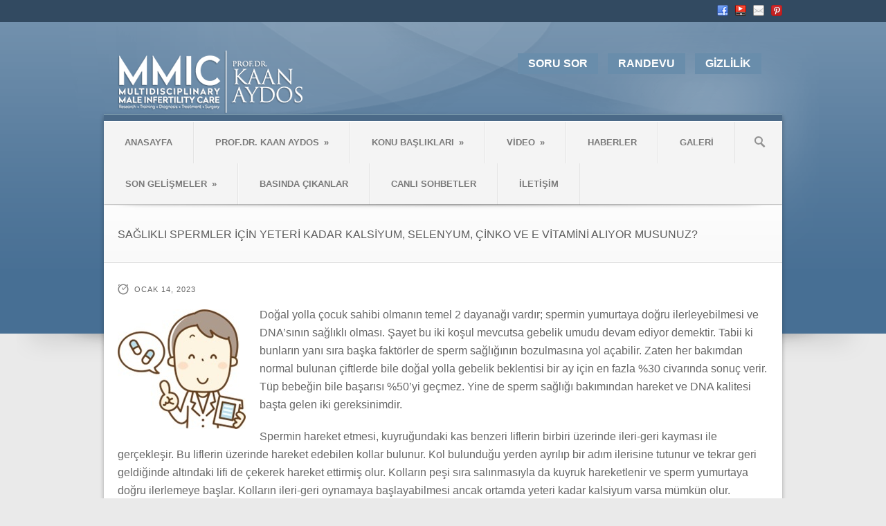

--- FILE ---
content_type: text/html; charset=UTF-8
request_url: https://www.kaanaydos.com.tr/portfolio/saglikli-spermler-icin-yeteri-kadar-kalsiyum-selenyum-cinko-ve-e-vitamini-aliyor-musunuz
body_size: 13356
content:
<!DOCTYPE html>
<!--[if lt IE 7]> <html class="no-js lt-ie9 lt-ie8 lt-ie7" lang="tr"> <![endif]-->
<!--[if IE 7]>    <html class="no-js lt-ie9 lt-ie8" lang="tr"> <![endif]-->
<!--[if IE 8]>    <html class="no-js lt-ie9" lang="tr"> <![endif]-->
<!--[if gt IE 8]><!--> <html class="no-js" lang="tr"> <!--<![endif]-->
<head>

	<!-- Basic Page Needs
  ================================================== -->
	<meta charset="UTF-8" />
	<title>Prof. Dr. Kaan Aydos   &raquo; SAĞLIKLI SPERMLER İÇİN YETERİ KADAR KALSİYUM, SELENYUM, ÇİNKO VE E VİTAMİNİ ALIYOR MUSUNUZ?</title>

	<!--[if lt IE 9]>
		<script src="https://html5shiv.googlecode.com/svn/trunk/html5.js"></script>
	<![endif]-->

	<!-- CSS
  ================================================== -->
	<link rel="stylesheet" href="https://www.kaanaydos.com.tr/wp-content/themes/medicalplus/style.css" type="text/css" />
	
				<meta name="viewport" content="width=device-width, user-scalable=no">
		<link rel="stylesheet" href="https://www.kaanaydos.com.tr/wp-content/themes/medicalplus/stylesheet/foundation-responsive.css">
		
	<!--[if IE 7]>
		<link rel="stylesheet" href="https://www.kaanaydos.com.tr/wp-content/themes/medicalplus/stylesheet/ie7-style.css" /> 
	<![endif]-->	
	
	<meta name='robots' content='max-image-preview:large' />
	<style>img:is([sizes="auto" i], [sizes^="auto," i]) { contain-intrinsic-size: 3000px 1500px }</style>
	
<script>
dataLayer = [{"title":"SA\u011eLIKLI SPERMLER \u0130\u00c7\u0130N YETER\u0130 KADAR KALS\u0130YUM, SELENYUM, \u00c7\u0130NKO VE E V\u0130TAM\u0130N\u0130 ALIYOR MUSUNUZ?","author":"Kaan Aydos","wordcount":763,"logged_in":"false","page_id":95950,"post_date":"2023-01-14 14:31:23","post_type":"portfolio"}];
</script>
<!-- Google Tag Manager -->
<script>(function(w,d,s,l,i){w[l]=w[l]||[];w[l].push({'gtm.start':
new Date().getTime(),event:'gtm.js'});var f=d.getElementsByTagName(s)[0],
j=d.createElement(s),dl=l!='dataLayer'?'&l='+l:'';j.async=true;j.src=
'https://www.googletagmanager.com/gtm.js?id='+i+dl;f.parentNode.insertBefore(j,f);
})(window,document,'script','dataLayer','GTM-MDL6PWM');</script>
<!-- End Google Tag Manager --><link rel="alternate" type="application/rss+xml" title="Prof. Dr. Kaan Aydos &raquo; akışı" href="https://www.kaanaydos.com.tr/feed" />
<link rel="alternate" type="application/rss+xml" title="Prof. Dr. Kaan Aydos &raquo; yorum akışı" href="https://www.kaanaydos.com.tr/comments/feed" />
		<style>
			.lazyload,
			.lazyloading {
				max-width: 100%;
			}
		</style>
		<style id='classic-theme-styles-inline-css' type='text/css'>
/*! This file is auto-generated */
.wp-block-button__link{color:#fff;background-color:#32373c;border-radius:9999px;box-shadow:none;text-decoration:none;padding:calc(.667em + 2px) calc(1.333em + 2px);font-size:1.125em}.wp-block-file__button{background:#32373c;color:#fff;text-decoration:none}
</style>
<style id='global-styles-inline-css' type='text/css'>
:root{--wp--preset--aspect-ratio--square: 1;--wp--preset--aspect-ratio--4-3: 4/3;--wp--preset--aspect-ratio--3-4: 3/4;--wp--preset--aspect-ratio--3-2: 3/2;--wp--preset--aspect-ratio--2-3: 2/3;--wp--preset--aspect-ratio--16-9: 16/9;--wp--preset--aspect-ratio--9-16: 9/16;--wp--preset--color--black: #000000;--wp--preset--color--cyan-bluish-gray: #abb8c3;--wp--preset--color--white: #ffffff;--wp--preset--color--pale-pink: #f78da7;--wp--preset--color--vivid-red: #cf2e2e;--wp--preset--color--luminous-vivid-orange: #ff6900;--wp--preset--color--luminous-vivid-amber: #fcb900;--wp--preset--color--light-green-cyan: #7bdcb5;--wp--preset--color--vivid-green-cyan: #00d084;--wp--preset--color--pale-cyan-blue: #8ed1fc;--wp--preset--color--vivid-cyan-blue: #0693e3;--wp--preset--color--vivid-purple: #9b51e0;--wp--preset--gradient--vivid-cyan-blue-to-vivid-purple: linear-gradient(135deg,rgba(6,147,227,1) 0%,rgb(155,81,224) 100%);--wp--preset--gradient--light-green-cyan-to-vivid-green-cyan: linear-gradient(135deg,rgb(122,220,180) 0%,rgb(0,208,130) 100%);--wp--preset--gradient--luminous-vivid-amber-to-luminous-vivid-orange: linear-gradient(135deg,rgba(252,185,0,1) 0%,rgba(255,105,0,1) 100%);--wp--preset--gradient--luminous-vivid-orange-to-vivid-red: linear-gradient(135deg,rgba(255,105,0,1) 0%,rgb(207,46,46) 100%);--wp--preset--gradient--very-light-gray-to-cyan-bluish-gray: linear-gradient(135deg,rgb(238,238,238) 0%,rgb(169,184,195) 100%);--wp--preset--gradient--cool-to-warm-spectrum: linear-gradient(135deg,rgb(74,234,220) 0%,rgb(151,120,209) 20%,rgb(207,42,186) 40%,rgb(238,44,130) 60%,rgb(251,105,98) 80%,rgb(254,248,76) 100%);--wp--preset--gradient--blush-light-purple: linear-gradient(135deg,rgb(255,206,236) 0%,rgb(152,150,240) 100%);--wp--preset--gradient--blush-bordeaux: linear-gradient(135deg,rgb(254,205,165) 0%,rgb(254,45,45) 50%,rgb(107,0,62) 100%);--wp--preset--gradient--luminous-dusk: linear-gradient(135deg,rgb(255,203,112) 0%,rgb(199,81,192) 50%,rgb(65,88,208) 100%);--wp--preset--gradient--pale-ocean: linear-gradient(135deg,rgb(255,245,203) 0%,rgb(182,227,212) 50%,rgb(51,167,181) 100%);--wp--preset--gradient--electric-grass: linear-gradient(135deg,rgb(202,248,128) 0%,rgb(113,206,126) 100%);--wp--preset--gradient--midnight: linear-gradient(135deg,rgb(2,3,129) 0%,rgb(40,116,252) 100%);--wp--preset--font-size--small: 13px;--wp--preset--font-size--medium: 20px;--wp--preset--font-size--large: 36px;--wp--preset--font-size--x-large: 42px;--wp--preset--spacing--20: 0.44rem;--wp--preset--spacing--30: 0.67rem;--wp--preset--spacing--40: 1rem;--wp--preset--spacing--50: 1.5rem;--wp--preset--spacing--60: 2.25rem;--wp--preset--spacing--70: 3.38rem;--wp--preset--spacing--80: 5.06rem;--wp--preset--shadow--natural: 6px 6px 9px rgba(0, 0, 0, 0.2);--wp--preset--shadow--deep: 12px 12px 50px rgba(0, 0, 0, 0.4);--wp--preset--shadow--sharp: 6px 6px 0px rgba(0, 0, 0, 0.2);--wp--preset--shadow--outlined: 6px 6px 0px -3px rgba(255, 255, 255, 1), 6px 6px rgba(0, 0, 0, 1);--wp--preset--shadow--crisp: 6px 6px 0px rgba(0, 0, 0, 1);}:where(.is-layout-flex){gap: 0.5em;}:where(.is-layout-grid){gap: 0.5em;}body .is-layout-flex{display: flex;}.is-layout-flex{flex-wrap: wrap;align-items: center;}.is-layout-flex > :is(*, div){margin: 0;}body .is-layout-grid{display: grid;}.is-layout-grid > :is(*, div){margin: 0;}:where(.wp-block-columns.is-layout-flex){gap: 2em;}:where(.wp-block-columns.is-layout-grid){gap: 2em;}:where(.wp-block-post-template.is-layout-flex){gap: 1.25em;}:where(.wp-block-post-template.is-layout-grid){gap: 1.25em;}.has-black-color{color: var(--wp--preset--color--black) !important;}.has-cyan-bluish-gray-color{color: var(--wp--preset--color--cyan-bluish-gray) !important;}.has-white-color{color: var(--wp--preset--color--white) !important;}.has-pale-pink-color{color: var(--wp--preset--color--pale-pink) !important;}.has-vivid-red-color{color: var(--wp--preset--color--vivid-red) !important;}.has-luminous-vivid-orange-color{color: var(--wp--preset--color--luminous-vivid-orange) !important;}.has-luminous-vivid-amber-color{color: var(--wp--preset--color--luminous-vivid-amber) !important;}.has-light-green-cyan-color{color: var(--wp--preset--color--light-green-cyan) !important;}.has-vivid-green-cyan-color{color: var(--wp--preset--color--vivid-green-cyan) !important;}.has-pale-cyan-blue-color{color: var(--wp--preset--color--pale-cyan-blue) !important;}.has-vivid-cyan-blue-color{color: var(--wp--preset--color--vivid-cyan-blue) !important;}.has-vivid-purple-color{color: var(--wp--preset--color--vivid-purple) !important;}.has-black-background-color{background-color: var(--wp--preset--color--black) !important;}.has-cyan-bluish-gray-background-color{background-color: var(--wp--preset--color--cyan-bluish-gray) !important;}.has-white-background-color{background-color: var(--wp--preset--color--white) !important;}.has-pale-pink-background-color{background-color: var(--wp--preset--color--pale-pink) !important;}.has-vivid-red-background-color{background-color: var(--wp--preset--color--vivid-red) !important;}.has-luminous-vivid-orange-background-color{background-color: var(--wp--preset--color--luminous-vivid-orange) !important;}.has-luminous-vivid-amber-background-color{background-color: var(--wp--preset--color--luminous-vivid-amber) !important;}.has-light-green-cyan-background-color{background-color: var(--wp--preset--color--light-green-cyan) !important;}.has-vivid-green-cyan-background-color{background-color: var(--wp--preset--color--vivid-green-cyan) !important;}.has-pale-cyan-blue-background-color{background-color: var(--wp--preset--color--pale-cyan-blue) !important;}.has-vivid-cyan-blue-background-color{background-color: var(--wp--preset--color--vivid-cyan-blue) !important;}.has-vivid-purple-background-color{background-color: var(--wp--preset--color--vivid-purple) !important;}.has-black-border-color{border-color: var(--wp--preset--color--black) !important;}.has-cyan-bluish-gray-border-color{border-color: var(--wp--preset--color--cyan-bluish-gray) !important;}.has-white-border-color{border-color: var(--wp--preset--color--white) !important;}.has-pale-pink-border-color{border-color: var(--wp--preset--color--pale-pink) !important;}.has-vivid-red-border-color{border-color: var(--wp--preset--color--vivid-red) !important;}.has-luminous-vivid-orange-border-color{border-color: var(--wp--preset--color--luminous-vivid-orange) !important;}.has-luminous-vivid-amber-border-color{border-color: var(--wp--preset--color--luminous-vivid-amber) !important;}.has-light-green-cyan-border-color{border-color: var(--wp--preset--color--light-green-cyan) !important;}.has-vivid-green-cyan-border-color{border-color: var(--wp--preset--color--vivid-green-cyan) !important;}.has-pale-cyan-blue-border-color{border-color: var(--wp--preset--color--pale-cyan-blue) !important;}.has-vivid-cyan-blue-border-color{border-color: var(--wp--preset--color--vivid-cyan-blue) !important;}.has-vivid-purple-border-color{border-color: var(--wp--preset--color--vivid-purple) !important;}.has-vivid-cyan-blue-to-vivid-purple-gradient-background{background: var(--wp--preset--gradient--vivid-cyan-blue-to-vivid-purple) !important;}.has-light-green-cyan-to-vivid-green-cyan-gradient-background{background: var(--wp--preset--gradient--light-green-cyan-to-vivid-green-cyan) !important;}.has-luminous-vivid-amber-to-luminous-vivid-orange-gradient-background{background: var(--wp--preset--gradient--luminous-vivid-amber-to-luminous-vivid-orange) !important;}.has-luminous-vivid-orange-to-vivid-red-gradient-background{background: var(--wp--preset--gradient--luminous-vivid-orange-to-vivid-red) !important;}.has-very-light-gray-to-cyan-bluish-gray-gradient-background{background: var(--wp--preset--gradient--very-light-gray-to-cyan-bluish-gray) !important;}.has-cool-to-warm-spectrum-gradient-background{background: var(--wp--preset--gradient--cool-to-warm-spectrum) !important;}.has-blush-light-purple-gradient-background{background: var(--wp--preset--gradient--blush-light-purple) !important;}.has-blush-bordeaux-gradient-background{background: var(--wp--preset--gradient--blush-bordeaux) !important;}.has-luminous-dusk-gradient-background{background: var(--wp--preset--gradient--luminous-dusk) !important;}.has-pale-ocean-gradient-background{background: var(--wp--preset--gradient--pale-ocean) !important;}.has-electric-grass-gradient-background{background: var(--wp--preset--gradient--electric-grass) !important;}.has-midnight-gradient-background{background: var(--wp--preset--gradient--midnight) !important;}.has-small-font-size{font-size: var(--wp--preset--font-size--small) !important;}.has-medium-font-size{font-size: var(--wp--preset--font-size--medium) !important;}.has-large-font-size{font-size: var(--wp--preset--font-size--large) !important;}.has-x-large-font-size{font-size: var(--wp--preset--font-size--x-large) !important;}
:where(.wp-block-post-template.is-layout-flex){gap: 1.25em;}:where(.wp-block-post-template.is-layout-grid){gap: 1.25em;}
:where(.wp-block-columns.is-layout-flex){gap: 2em;}:where(.wp-block-columns.is-layout-grid){gap: 2em;}
:root :where(.wp-block-pullquote){font-size: 1.5em;line-height: 1.6;}
</style>
<link rel='stylesheet' id='wpo_min-header-0-css' href='https://www.kaanaydos.com.tr/wp-content/cache/wpo-minify/1768880898/assets/wpo-minify-header-7dd2318f.min.css' type='text/css' media='all' />
<script type="text/javascript" src="https://www.kaanaydos.com.tr/wp-includes/js/jquery/jquery.min.js" id="jquery-core-js"></script>
<script type="text/javascript" src="https://www.kaanaydos.com.tr/wp-includes/js/jquery/jquery-migrate.min.js" id="jquery-migrate-js"></script>
<script defer type="text/javascript" src="https://www.kaanaydos.com.tr/wp-content/cache/wpo-minify/1768880898/assets/wpo-minify-header-34a804f5.min.js" id="wpo_min-header-0-js"></script>
<link rel="https://api.w.org/" href="https://www.kaanaydos.com.tr/wp-json/" /><link rel="EditURI" type="application/rsd+xml" title="RSD" href="https://www.kaanaydos.com.tr/xmlrpc.php?rsd" />
<link rel="canonical" href="https://www.kaanaydos.com.tr/portfolio/saglikli-spermler-icin-yeteri-kadar-kalsiyum-selenyum-cinko-ve-e-vitamini-aliyor-musunuz" />
<link rel="alternate" title="oEmbed (JSON)" type="application/json+oembed" href="https://www.kaanaydos.com.tr/wp-json/oembed/1.0/embed?url=https%3A%2F%2Fwww.kaanaydos.com.tr%2Fportfolio%2Fsaglikli-spermler-icin-yeteri-kadar-kalsiyum-selenyum-cinko-ve-e-vitamini-aliyor-musunuz" />
<link rel="alternate" title="oEmbed (XML)" type="text/xml+oembed" href="https://www.kaanaydos.com.tr/wp-json/oembed/1.0/embed?url=https%3A%2F%2Fwww.kaanaydos.com.tr%2Fportfolio%2Fsaglikli-spermler-icin-yeteri-kadar-kalsiyum-selenyum-cinko-ve-e-vitamini-aliyor-musunuz&#038;format=xml" />
		<script>
			document.documentElement.className = document.documentElement.className.replace('no-js', 'js');
		</script>
				<style>
			.no-js img.lazyload {
				display: none;
			}

			figure.wp-block-image img.lazyloading {
				min-width: 150px;
			}

			.lazyload,
			.lazyloading {
				--smush-placeholder-width: 100px;
				--smush-placeholder-aspect-ratio: 1/1;
				width: var(--smush-image-width, var(--smush-placeholder-width)) !important;
				aspect-ratio: var(--smush-image-aspect-ratio, var(--smush-placeholder-aspect-ratio)) !important;
			}

						.lazyload, .lazyloading {
				opacity: 0;
			}

			.lazyloaded {
				opacity: 1;
				transition: opacity 400ms;
				transition-delay: 0ms;
			}

					</style>
		<style type="text/css">@font-face {font-family: "";src: url("");src: url("?#iefix") format("embedded-opentype"), url("") format("truetype");font-weight: normal;font-style: normal;}</style>	
<!--[if lt IE 9]>
<style type="text/css">
	div.shortcode-dropcap.circle{
		z-index: 1000;
		position: relative;
		behavior: url(https://www.kaanaydos.com.tr/wp-content/themes/medicalplus/stylesheet/ie-fix/PIE.php);
	}
	div.search-wrapper .search-text{ width: 185px; }
	div.feedback-wrapper a{ left: 0px; }
	div.top-navigation-left{ width: 50%; text-align: left; }
	span.hover-link, span.hover-video, span.hover-zoom{ display: none !important; }
</style>
<![endif]-->
<link rel="shortcut icon" href="https://www.kaanaydos.com.tr/wp-content/uploads/2012/11/favicon.ico" type="image/x-icon" /><link rel="image_src" href="https://www.kaanaydos.com.tr/wp-content/uploads/2023/01/SAGLIKLI-SPERMLER-ICIN-YETERI-KADAR-KALSIYUM-SELENYUM-CINKO-VE-E-VITAMINI-ALIYOR-MUSUNUZ-150x150.jpg" />	
</head>
<body data-rsssl=1 class="wp-singular portfolio-template-default single single-portfolio postid-95950 wp-theme-medicalplus">
<div class="body-wrapper">
				<div class="top-navigation-wrapper">
			<div class="top-navigation wrapper container">
				<div class="top-navigation-left"><div class="clear"></div></div>				
				<div class="top-navigation-right">
					<!-- Get Social Icons -->
					<div id="gdl-social-icon" class="social-wrapper">
						<div class="social-icon-wrapper">
							<div class="social-icon"><a target="_blank" href="https://www.facebook.com/profdrkaanaydos"><img data-src="https://www.kaanaydos.com.tr/wp-content/themes/medicalplus/images/icon/social-icon/facebook.png" alt="facebook" src="[data-uri]" class="lazyload" style="--smush-placeholder-width: 16px; --smush-placeholder-aspect-ratio: 16/16;" /></a></div><div class="social-icon"><a target="_blank" href="https://www.youtube.com/channel/UCulVQrQepNatEsu7jS4lI-A/featured"><img data-src="https://www.kaanaydos.com.tr/wp-content/themes/medicalplus/images/icon/social-icon/youtube.png" alt="youtube" src="[data-uri]" class="lazyload" style="--smush-placeholder-width: 16px; --smush-placeholder-aspect-ratio: 16/16;" /></a></div><div class="social-icon"><a target="_blank" href="https://www.kaanaydos.com.tr/iletisim"><img data-src="https://www.kaanaydos.com.tr/wp-content/themes/medicalplus/images/icon/social-icon/email.png" alt="email" src="[data-uri]" class="lazyload" style="--smush-placeholder-width: 16px; --smush-placeholder-aspect-ratio: 16/16;" /></a></div><div class="social-icon"><a target="_blank" href="https://www.instagram.com/prf.dr.kaanaydos/"><img data-src="https://www.kaanaydos.com.tr/wp-content/themes/medicalplus/images/icon/social-icon/pinterest.png" alt="pinterest" src="[data-uri]" class="lazyload" style="--smush-placeholder-width: 16px; --smush-placeholder-aspect-ratio: 16/16;" /></a></div>						</div> <!-- social icon wrapper -->
					</div> <!-- social wrapper -->	

				</div> <!-- top navigation right -->
				
				<div class="clear"></div>
			</div> <!-- top navigation container -->
		</div> <!-- top navigation wrapper -->
	 
	<div class="header-wrapper">
		<div class="header-container container">
				
			<!-- Get Logo -->
			<div class="logo-wrapper">
				<a href="https://www.kaanaydos.com.tr"><img data-src="https://www.kaanaydos.com.tr/wp-content/uploads/2023/02/logo-white.png" alt="" src="[data-uri]" class="lazyload" style="--smush-placeholder-width: 270px; --smush-placeholder-aspect-ratio: 270/92;" /></a>			</div>
			<div class="logo-right-text"><a href="https://www.instagram.com/prf.dr.kaanaydos/" target="_blank" class="gdl-button medium" style="color:#COLOR_CODE; background-color:#COLOR_CODE; "><strong>SORU SOR</strong></a>
<a href="https://www.kaanaydos.com.tr/iletisim" target="_blank" class="gdl-button medium" style="color:#COLOR_CODE; background-color:#COLOR_CODE; "><strong>RANDEVU</strong></a>
<a href="https://www.kaanaydos.com.tr/gizlilik" target="_blank" class="gdl-button medium" style="color:#COLOR_CODE; background-color:#COLOR_CODE; "><strong>GİZLİLİK</strong></a>

</div>			<div class="clear"></div>
		</div> <!-- header container -->
		<div class="content-top-shadow"></div>
	</div> <!-- header wrapper -->
	
	<div class="content-wrapper container wrapper main">
	
		<!-- Navigation -->
		<div class="gdl-navigation-gimmick"></div>
		<div class="gdl-navigation-wrapper">
			<div class="responsive-menu-wrapper"><select id="menu-prof_dr_kaanaydos" class="menu dropdown-menu"><option value="" class="blank">&#8212; Main Menu &#8212;</option><option class="menu-item menu-item-type-post_type menu-item-object-page menu-item-home menu-item-7 menu-item-depth-0" value="https://www.kaanaydos.com.tr/">ANASAYFA</option>
<option class="menu-item menu-item-type-post_type menu-item-object-page menu-item-has-children menu-item-93 menu-item-depth-0" value="https://www.kaanaydos.com.tr/hakkimda">PROF.DR. KAAN AYDOS</option>	<option class="menu-item menu-item-type-custom menu-item-object-custom menu-item-1088 menu-item-depth-1" value="https://www.kaanaydos.com.tr/hakkimda">- PROF.DR. KAAN AYDOS</option>
	<option class="menu-item menu-item-type-post_type menu-item-object-page menu-item-1086 menu-item-depth-1" value="https://www.kaanaydos.com.tr/arsiv">- KAAN AYDOS ARŞİVİ</option>

<option class="menu-item menu-item-type-custom menu-item-object-custom menu-item-has-children menu-item-670 menu-item-depth-0" value="#">KONU BAŞLIKLARI</option>	<option class="menu-item menu-item-type-post_type menu-item-object-page menu-item-has-children menu-item-226 menu-item-depth-1" value="https://www.kaanaydos.com.tr/cocuk-olmamasi">- ÇOCUK OLMAMASI</option>		<option class="menu-item menu-item-type-custom menu-item-object-custom menu-item-1080 menu-item-depth-2" value="https://www.kaanaydos.com.tr/cocuk-olmamasi">- - AZOOSPERMİ / MİKRO TESE / TÜP BEBEK</option>
		<option class="menu-item menu-item-type-post_type menu-item-object-page menu-item-668 menu-item-depth-2" value="https://www.kaanaydos.com.tr/erkek-genital-sistemi">- - ERKEK GENİTAL SİSTEMİ</option>
		<option class="menu-item menu-item-type-post_type menu-item-object-page menu-item-1467 menu-item-depth-2" value="https://www.kaanaydos.com.tr/varikosel">- - VARİKOSEL</option>
		<option class="menu-item menu-item-type-post_type menu-item-object-page menu-item-663 menu-item-depth-2" value="https://www.kaanaydos.com.tr/sperm-hastaliklari">- - SPERM HASTALIKLARI</option>
		<option class="menu-item menu-item-type-post_type menu-item-object-page menu-item-1485 menu-item-depth-2" value="https://www.kaanaydos.com.tr/hormonal">- - HORMONAL / HİPOGONADİZİM</option>
		<option class="menu-item menu-item-type-post_type menu-item-object-page menu-item-1517 menu-item-depth-2" value="https://www.kaanaydos.com.tr/diger-2">- - DİĞER</option>

	<option class="menu-item menu-item-type-post_type menu-item-object-page menu-item-229 menu-item-depth-1" value="https://www.kaanaydos.com.tr/kokhucre">- KÖK HÜCRE</option>
	<option class="menu-item menu-item-type-custom menu-item-object-custom menu-item-has-children menu-item-1492 menu-item-depth-1" value="#">- CİNSEL SORUNLAR</option>		<option class="menu-item menu-item-type-post_type menu-item-object-page menu-item-1490 menu-item-depth-2" value="https://www.kaanaydos.com.tr/sertlesme-sorunlari">- - SERTLEŞME SORUNLARI</option>
		<option class="menu-item menu-item-type-custom menu-item-object-custom menu-item-1081 menu-item-depth-2" value="https://www.kaanaydos.com.tr/erken-bosalma-3">- - ERKEN BOŞALMA</option>
		<option class="menu-item menu-item-type-custom menu-item-object-custom menu-item-1082 menu-item-depth-2" value="https://www.kaanaydos.com.tr/meni-gelmemesi">- - MENİ GELMEMESİ</option>

	<option class="menu-item menu-item-type-post_type menu-item-object-page menu-item-1462 menu-item-depth-1" value="https://www.kaanaydos.com.tr/dogum-kontrolu">- DOĞUM KONTROLÜ</option>
	<option class="menu-item menu-item-type-post_type menu-item-object-page menu-item-657 menu-item-depth-1" value="https://www.kaanaydos.com.tr/yaslanan-erkek">- YAŞLANAN ERKEK</option>
	<option class="menu-item menu-item-type-post_type menu-item-object-page menu-item-660 menu-item-depth-1" value="https://www.kaanaydos.com.tr/prostatitler">- PROSTATİTLER</option>
	<option class="menu-item menu-item-type-post_type menu-item-object-page menu-item-3421 menu-item-depth-1" value="https://www.kaanaydos.com.tr/saglikli-sperm-icin-yasam-tarzi-ve-beslenme">- YAŞAM TARZI ve BESLENME</option>

<option class="menu-item menu-item-type-custom menu-item-object-custom menu-item-has-children menu-item-4604 menu-item-depth-0" value="#">VİDEO</option>	<option class="menu-item menu-item-type-post_type menu-item-object-page menu-item-92 menu-item-depth-1" value="https://www.kaanaydos.com.tr/videolar">- İZLEYİN</option>

<option class="menu-item menu-item-type-taxonomy menu-item-object-category menu-item-1002 menu-item-depth-0" value="https://www.kaanaydos.com.tr/category/haberler">HABERLER</option>
<option class="menu-item menu-item-type-post_type menu-item-object-page menu-item-612 menu-item-depth-0" value="https://www.kaanaydos.com.tr/galeri">GALERİ</option>
<option class="menu-item menu-item-type-custom menu-item-object-custom menu-item-has-children menu-item-4453 menu-item-depth-0" value="#">SON GELİŞMELER</option>	<option class="menu-item menu-item-type-custom menu-item-object-custom menu-item-4454 menu-item-depth-1" value="https://www.ncbi.nlm.nih.gov/pubmed/?term=tese+azoospermia+male+infertility+treatment+clinical">- AZOOSPERMİ ve MİKROTESE</option>
	<option class="menu-item menu-item-type-custom menu-item-object-custom menu-item-4455 menu-item-depth-1" value="https://www.ncbi.nlm.nih.gov/pubmed/?term=azoospermia+sperm+stem+cell+treatment+human+infertility">- KÖK HÜCRE</option>
	<option class="menu-item menu-item-type-custom menu-item-object-custom menu-item-4456 menu-item-depth-1" value="https://www.ncbi.nlm.nih.gov/pubmed/?term=klinefelter+syndrome+male+infertility+treatment+clinical">- KLİNEFELTER SENDROMU</option>
	<option class="menu-item menu-item-type-custom menu-item-object-custom menu-item-4457 menu-item-depth-1" value="https://www.ncbi.nlm.nih.gov/pubmed/?term=((salvage+tese)+OR+repeat+tese)+OR+repeated+tese">- TEKRARLAYAN TESE</option>

<option class="menu-item menu-item-type-post_type menu-item-object-page menu-item-5442 menu-item-depth-0" value="https://www.kaanaydos.com.tr/basinda-cikanlar">BASINDA ÇIKANLAR</option>
<option class="menu-item menu-item-type-post_type menu-item-object-page menu-item-6569 menu-item-depth-0" value="https://www.kaanaydos.com.tr/canli-sohbetler">CANLI SOHBETLER</option>
<option class="menu-item menu-item-type-post_type menu-item-object-page menu-item-50 menu-item-depth-0" value="https://www.kaanaydos.com.tr/iletisim">İLETİŞİM</option>
</select></div><div class="navigation-wrapper"><div id="main-superfish-wrapper" class="menu-wrapper"><ul id="menu-prof_dr_kaanaydos-1" class="sf-menu"><li id="menu-item-7" class="menu-item menu-item-type-post_type menu-item-object-page menu-item-home menu-item-7"><a href="https://www.kaanaydos.com.tr/">ANASAYFA</a></li>
<li id="menu-item-93" class="menu-item menu-item-type-post_type menu-item-object-page menu-item-has-children menu-item-93"><a href="https://www.kaanaydos.com.tr/hakkimda">PROF.DR. KAAN AYDOS</a>
<ul class="sub-menu">
	<li id="menu-item-1088" class="menu-item menu-item-type-custom menu-item-object-custom menu-item-1088"><a href="https://www.kaanaydos.com.tr/hakkimda">PROF.DR. KAAN AYDOS</a></li>
	<li id="menu-item-1086" class="menu-item menu-item-type-post_type menu-item-object-page menu-item-1086"><a href="https://www.kaanaydos.com.tr/arsiv">KAAN AYDOS ARŞİVİ</a></li>
</ul>
</li>
<li id="menu-item-670" class="menu-item menu-item-type-custom menu-item-object-custom menu-item-has-children menu-item-670"><a href="#">KONU BAŞLIKLARI</a>
<ul class="sub-menu">
	<li id="menu-item-226" class="menu-item menu-item-type-post_type menu-item-object-page menu-item-has-children menu-item-226"><a href="https://www.kaanaydos.com.tr/cocuk-olmamasi">ÇOCUK OLMAMASI</a>
	<ul class="sub-menu">
		<li id="menu-item-1080" class="menu-item menu-item-type-custom menu-item-object-custom menu-item-1080"><a href="https://www.kaanaydos.com.tr/cocuk-olmamasi">AZOOSPERMİ / MİKRO TESE / TÜP BEBEK</a></li>
		<li id="menu-item-668" class="menu-item menu-item-type-post_type menu-item-object-page menu-item-668"><a href="https://www.kaanaydos.com.tr/erkek-genital-sistemi">ERKEK GENİTAL SİSTEMİ</a></li>
		<li id="menu-item-1467" class="menu-item menu-item-type-post_type menu-item-object-page menu-item-1467"><a href="https://www.kaanaydos.com.tr/varikosel">VARİKOSEL</a></li>
		<li id="menu-item-663" class="menu-item menu-item-type-post_type menu-item-object-page menu-item-663"><a href="https://www.kaanaydos.com.tr/sperm-hastaliklari">SPERM HASTALIKLARI</a></li>
		<li id="menu-item-1485" class="menu-item menu-item-type-post_type menu-item-object-page menu-item-1485"><a href="https://www.kaanaydos.com.tr/hormonal">HORMONAL / HİPOGONADİZİM</a></li>
		<li id="menu-item-1517" class="menu-item menu-item-type-post_type menu-item-object-page menu-item-1517"><a href="https://www.kaanaydos.com.tr/diger-2">DİĞER</a></li>
	</ul>
</li>
	<li id="menu-item-229" class="menu-item menu-item-type-post_type menu-item-object-page menu-item-229"><a href="https://www.kaanaydos.com.tr/kokhucre">KÖK HÜCRE</a></li>
	<li id="menu-item-1492" class="menu-item menu-item-type-custom menu-item-object-custom menu-item-has-children menu-item-1492"><a href="#">CİNSEL SORUNLAR</a>
	<ul class="sub-menu">
		<li id="menu-item-1490" class="menu-item menu-item-type-post_type menu-item-object-page menu-item-1490"><a href="https://www.kaanaydos.com.tr/sertlesme-sorunlari">SERTLEŞME SORUNLARI</a></li>
		<li id="menu-item-1081" class="menu-item menu-item-type-custom menu-item-object-custom menu-item-1081"><a href="https://www.kaanaydos.com.tr/erken-bosalma-3">ERKEN BOŞALMA</a></li>
		<li id="menu-item-1082" class="menu-item menu-item-type-custom menu-item-object-custom menu-item-1082"><a href="https://www.kaanaydos.com.tr/meni-gelmemesi">MENİ GELMEMESİ</a></li>
	</ul>
</li>
	<li id="menu-item-1462" class="menu-item menu-item-type-post_type menu-item-object-page menu-item-1462"><a href="https://www.kaanaydos.com.tr/dogum-kontrolu">DOĞUM KONTROLÜ</a></li>
	<li id="menu-item-657" class="menu-item menu-item-type-post_type menu-item-object-page menu-item-657"><a href="https://www.kaanaydos.com.tr/yaslanan-erkek">YAŞLANAN ERKEK</a></li>
	<li id="menu-item-660" class="menu-item menu-item-type-post_type menu-item-object-page menu-item-660"><a href="https://www.kaanaydos.com.tr/prostatitler">PROSTATİTLER</a></li>
	<li id="menu-item-3421" class="menu-item menu-item-type-post_type menu-item-object-page menu-item-3421"><a href="https://www.kaanaydos.com.tr/saglikli-sperm-icin-yasam-tarzi-ve-beslenme">YAŞAM TARZI ve BESLENME</a></li>
</ul>
</li>
<li id="menu-item-4604" class="menu-item menu-item-type-custom menu-item-object-custom menu-item-has-children menu-item-4604"><a href="#">VİDEO</a>
<ul class="sub-menu">
	<li id="menu-item-92" class="menu-item menu-item-type-post_type menu-item-object-page menu-item-92"><a href="https://www.kaanaydos.com.tr/videolar">İZLEYİN</a></li>
</ul>
</li>
<li id="menu-item-1002" class="menu-item menu-item-type-taxonomy menu-item-object-category menu-item-1002"><a href="https://www.kaanaydos.com.tr/category/haberler">HABERLER</a></li>
<li id="menu-item-612" class="menu-item menu-item-type-post_type menu-item-object-page menu-item-612"><a href="https://www.kaanaydos.com.tr/galeri">GALERİ</a></li>
<li id="menu-item-4453" class="menu-item menu-item-type-custom menu-item-object-custom menu-item-has-children menu-item-4453"><a href="#">SON GELİŞMELER</a>
<ul class="sub-menu">
	<li id="menu-item-4454" class="menu-item menu-item-type-custom menu-item-object-custom menu-item-4454"><a href="https://www.ncbi.nlm.nih.gov/pubmed/?term=tese+azoospermia+male+infertility+treatment+clinical">AZOOSPERMİ ve MİKROTESE</a></li>
	<li id="menu-item-4455" class="menu-item menu-item-type-custom menu-item-object-custom menu-item-4455"><a href="https://www.ncbi.nlm.nih.gov/pubmed/?term=azoospermia+sperm+stem+cell+treatment+human+infertility">KÖK HÜCRE</a></li>
	<li id="menu-item-4456" class="menu-item menu-item-type-custom menu-item-object-custom menu-item-4456"><a href="https://www.ncbi.nlm.nih.gov/pubmed/?term=klinefelter+syndrome+male+infertility+treatment+clinical">KLİNEFELTER SENDROMU</a></li>
	<li id="menu-item-4457" class="menu-item menu-item-type-custom menu-item-object-custom menu-item-4457"><a href="https://www.ncbi.nlm.nih.gov/pubmed/?term=((salvage+tese)+OR+repeat+tese)+OR+repeated+tese">TEKRARLAYAN TESE</a></li>
</ul>
</li>
<li id="menu-item-5442" class="menu-item menu-item-type-post_type menu-item-object-page menu-item-5442"><a href="https://www.kaanaydos.com.tr/basinda-cikanlar">BASINDA ÇIKANLAR</a></li>
<li id="menu-item-6569" class="menu-item menu-item-type-post_type menu-item-object-page menu-item-6569"><a href="https://www.kaanaydos.com.tr/canli-sohbetler">CANLI SOHBETLER</a></li>
<li id="menu-item-50" class="menu-item menu-item-type-post_type menu-item-object-page menu-item-50"><a href="https://www.kaanaydos.com.tr/iletisim">İLETİŞİM</a></li>
</ul></div><div class="clear"></div><div class="navigation-bottom-shadow"></div></div>			
			<!-- search form -->
						<div class="top-search-form">
				<div class="gdl-search-button" id="gdl-search-button"></div> 
				<div class="search-wrapper">
					<div class="gdl-search-form">
						<form method="get" id="searchform" action="https://www.kaanaydos.com.tr/">
														<div class="search-text">
								<input type="text" value="Search..." name="s" id="s" autocomplete="off" data-default="Search..." />
							</div>
							<input type="submit" id="searchsubmit" value="Go!" />
							<div class="clear"></div>
						</form>
					</div>
				</div>		
			</div>		
						<div class="clear"></div>
		</div>	
		
		<div class="gdl-page-title-outer-wrapper"><div class="gdl-page-title-wrapper"><h1 class="gdl-page-title">SAĞLIKLI SPERMLER İÇİN YETERİ KADAR KALSİYUM, SELENYUM, ÇİNKO VE E VİTAMİNİ ALIYOR MUSUNUZ?</h1><div class="clear"></div></div></div>	
		<div class="page-container container">
	
			<div class="page-wrapper single-blog ">
		<div class="row"><div class="gdl-page-left twelve columns"><div class="row"><div class="gdl-page-item  mb20 gdl-blog-full twelve columns"><div class="blog-content-wrapper"><div class="blog-info-wrapper"><div class="blog-date-wrapper">Ocak 14, 2023</div><div class="blog-author"><a href="https://www.kaanaydos.com.tr/author/drkaanaydos" title="Kaan Aydos tarafından yazılan yazılar" rel="author">Kaan Aydos</a></div><div class="blog-comment"><span>Off</span></div><div class="clear"></div></div><div class="blog-content"><p><a href="https://www.kaanaydos.com.tr/wp-content/uploads/2023/01/SAGLIKLI-SPERMLER-ICIN-YETERI-KADAR-KALSIYUM-SELENYUM-CINKO-VE-E-VITAMINI-ALIYOR-MUSUNUZ.jpg"><img decoding="async" class="alignleft size-full wp-image-95948 lazyload" data-src="https://www.kaanaydos.com.tr/wp-content/uploads/2023/01/SAGLIKLI-SPERMLER-ICIN-YETERI-KADAR-KALSIYUM-SELENYUM-CINKO-VE-E-VITAMINI-ALIYOR-MUSUNUZ.jpg" alt="" width="185" height="173" src="[data-uri]" style="--smush-placeholder-width: 185px; --smush-placeholder-aspect-ratio: 185/173;" /></a>Doğal yolla çocuk sahibi olmanın temel 2 dayanağı vardır; spermin yumurtaya doğru ilerleyebilmesi ve DNA’sının sağlıklı olması. Şayet bu iki koşul mevcutsa gebelik umudu devam ediyor demektir. Tabii ki bunların yanı sıra başka faktörler de sperm sağlığının bozulmasına yol açabilir. Zaten her bakımdan normal bulunan çiftlerde bile doğal yolla gebelik beklentisi bir ay için en fazla %30 civarında sonuç verir. Tüp bebeğin bile başarısı %50’yi geçmez. Yine de sperm sağlığı bakımından hareket ve DNA kalitesi başta gelen iki gereksinimdir.</p>
<p>Spermin hareket etmesi, kuyruğundaki kas benzeri liflerin birbiri üzerinde ileri-geri kayması ile gerçekleşir. Bu liflerin üzerinde hareket edebilen kollar bulunur. Kol bulunduğu yerden ayrılıp bir adım ilerisine tutunur ve tekrar geri geldiğinde altındaki lifi de çekerek hareket ettirmiş olur. Kolların peşi sıra salınmasıyla da kuyruk hareketlenir ve sperm yumurtaya doğru ilerlemeye başlar. Kolların ileri-geri oynamaya başlayabilmesi ancak ortamda yeteri kadar kalsiyum varsa mümkün olur. Dolayısıyla kalsiyum, sperm hareketi için mutlaka bulunması gereken önemli bir ihtiyaçtır. Bunu süt ve süt ürünlerinden alabileceğimiz gibi yeşil yapraklı sebzeler, kuru baklagiller ve kurutulmuş meyveler de başlıca kalsiyum kaynaklarıdır.</p>
<p>Kalsiyumun başlattığı hareketin sürdürülebilmesi ise sürekli bir enerji akışı gerektirir. Sperm enerjisini ATP olarak bilinen yakıttan sağlar. ATP moleküllerini üreten asıl kaynak, spermin boynunda yerleşmiş mitokondri organelidir. Mitokondriyi bir aküye benzetebilirsiniz. Buradan çıkan ATP kuyruğa ulaşarak liflerin ileri-geri kayma hareketini sürdüreceği enerjiyi taşır. ATP’nin üretiminde en önemli elementlerden biri ise çinkodur. Spermin çevresinde çinko miktarı azalmışsa, hareket de zayıflar. Çinkodan en zengin besinler ise balık, buğday tohumu, et, ayçiçeği çekirdeği, kabak çekirdeği, ceviz, badem, süt ve yumurtadır.</p>
<p>Spermin normal hareket edebilmesi için keza kuyruğunun da yapısal olarak düzgün gelişmiş olması gerekir. Spermin kuyruğu ile başının birleştiği bölgesi boyun kısmını oluşturur. Bunun hemen gerisinde ise üzerine mitokondrisinin yerleştiği orta parçası bulunur. Eşlerinde gebeliğin gerçekleşmediği erkeklerde spermlerin boyun bölgesinden kırıldığı, boynunun büküldüğü, kalınlaşıp şeklinin bozulduğu dikkat çeker. Burada sorun, spermin orta parçası ve boyun bölgesini saran membran yapısının bozulmuş olmasıdır. Membran bütünlüğünü sağlayan element ise selenyumdur. Selenyumdan eksik beslenilmesi durumunda spermin kuyruğunda farklı şekillerde bozukluk gelişebilmekte. Kabuklu yemişler, tavuk, balık, hindi, deniz ürünleri, tahıllar ve yumurta selenyum için önerilen besinlerdir.</p>
<p>Sperm yumurtaya girdikten sonra embriyoyu geliştirebilmesi için sağlıklı bir genetik malzemeye de sahip olmalıdır. Spermin genetik malzemesi ise DNA’sı olup, DNA hasarları erkek kısırlığının önde gelen nedenlerindendir. DNA hasarı en fazla, içinde yüzdüğü sıvıda zararlı metabolitlerin artması neticesi ortaya çıkar. Toksik oksijen molekülleri olarak da bilinen bu ürünler sigara alışkanlığı, elektromanyetik dalga, tarım ilaçları gibi kimyasallara maruz kalmak, çok sıcakta çalışmak ya da varikosel gibi değişik nedenlerden dolayı artabilir. E vitamini önemli bir antioksidandır, yani oksidatif stresi gidererek DNA hasarı gelişmesinin önüne geçer. E vitamini en fazla avokado, ayçiçeği çekirdeği, badem, buğday tohumu, fıstık ezmesi, ıspanak, kabak, ıspanak,  kara lahana, kırmızı biber, kuşkonmazda bulunur.</p>
<p>Görüldüğü gibi, spermin yumurtaya ulaşabilmesi ve embriyo geliştirebilmesi için olmazsa olmaz iki önemli gereksinimi ileri doğru hareket edebilmesi ve DNA’sının sağlam olmasıdır. Bunlarda bozulma yapacak çok sayıda genetik ya da metabolik defekt olabilir, ama siz de sağlıklı bir beslenme ve yaşam tarzı ile tedaviye katkıda bulunabilirsiniz. Kalsiyum, selenyum, çinko ve E vitamini sperm sağlığı bakımından günlük beslenme alışkanlığınızda yeri olması gereken önemli elementlerdir. Ancak hemen belirteyim, her birinin de aşırı alınması tam tersi etki yaratabilir, hatta ciddi yan etkilere yol açabilir. Her zaman vurguladığım gibi önemli olan her besinin dengeli tüketilmesidir.</p>
<p><em>Bu yazı https://www.hurriyet.com.tr/aile/yazarlar/ sayfasında yayınlandı.</em></p>
<p><em>Resim: https://openclipart.org/</em></p>
<div class="clear"></div></div><div class="comment-wrapper"><!-- Check Authorize -->
<!-- Comment List -->
<!-- Comment Form -->
</div></div></div><div class="clear"></div></div></div><div class="clear"></div></div>		<div class="clear"></div>
	</div> <!-- page wrapper -->	
	
				<div class="footer-top-shadow"></div>
		</div> <!-- container -->
		<div class="footer-container container">
		
		<!-- Get Footer Widget -->
							<div class="footer-wrapper">
				<div class="footer-widget-wrapper">
					<div class="row">
						<div class="four columns gdl-footer-1 mb0"><div class="custom-sidebar"><h3 class="custom-sidebar-title">TANI TEDAVİ KILAVUZLARI</h3><div class='gdl-recent-post-widget'>				<div class="recent-post-widget">
										
					<div class="recent-post-widget-context">
						<h4 class="recent-post-widget-title">
							<a href="https://www.kaanaydos.com.tr/testislerinizi-kendiniz-muayene-edebilirsiniz.html"> 
								TESTİSLERİNİZİ KENDİNİZ MUAYENE EDEBİLİRSİNİZ 
							</a>
						</h4>
						<div class="recent-post-widget-info">
							<div class="recent-post-widget-date">
								Haziran 04, 2022							</div>						
						</div>
					</div>
					<div class="clear"></div>
				</div>						
								<div class="recent-post-widget">
										
					<div class="recent-post-widget-context">
						<h4 class="recent-post-widget-title">
							<a href="https://www.kaanaydos.com.tr/tup-bebege-girecek-erkeklerde-kisa-sureli-fsh-tedavi-protokolu.html"> 
								KISA SÜRELİ FSH TEDAVİ PROTOKOLÜ 
							</a>
						</h4>
						<div class="recent-post-widget-info">
							<div class="recent-post-widget-date">
								Mart 31, 2017							</div>						
						</div>
					</div>
					<div class="clear"></div>
				</div>						
								<div class="recent-post-widget">
										
					<div class="recent-post-widget-context">
						<h4 class="recent-post-widget-title">
							<a href="https://www.kaanaydos.com.tr/azoospermi-olgularinda-tese-ile-testislerde-sperm-bulma-olasiligini-tayin-edecek-takip-protokolu.html"> 
								AZOOSPERMİ OLGULARINDA TESE ile TESTİSLERDE SPERM BULMA OLSILIĞINI TAYİN EDECEK TAKİP PROTOKOLÜ 
							</a>
						</h4>
						<div class="recent-post-widget-info">
							<div class="recent-post-widget-date">
								Kasım 23, 2016							</div>						
						</div>
					</div>
					<div class="clear"></div>
				</div>						
								<div class="recent-post-widget">
										
					<div class="recent-post-widget-context">
						<h4 class="recent-post-widget-title">
							<a href="https://www.kaanaydos.com.tr/erkek-infertilitesinde-hmgfsh-kullanimi-protokolu.html"> 
								ERKEK İNFERTİLİTESİNDE HMG/FSH KULLANIMI PROTOKOLÜ 
							</a>
						</h4>
						<div class="recent-post-widget-info">
							<div class="recent-post-widget-date">
								Haziran 16, 2016							</div>						
						</div>
					</div>
					<div class="clear"></div>
				</div>						
								<div class="recent-post-widget">
										
					<div class="recent-post-widget-context">
						<h4 class="recent-post-widget-title">
							<a href="https://www.kaanaydos.com.tr/shiraishi-protokolu.html"> 
								SHIRAISHI PROTOKOLÜ 
							</a>
						</h4>
						<div class="recent-post-widget-info">
							<div class="recent-post-widget-date">
								Mayıs 18, 2016							</div>						
						</div>
					</div>
					<div class="clear"></div>
				</div>						
								<div class="recent-post-widget">
										
					<div class="recent-post-widget-context">
						<h4 class="recent-post-widget-title">
							<a href="https://www.kaanaydos.com.tr/kathrins-ve-niederberger-protokolu.html"> 
								KATHRINS ve NIEDERBERGER PROTOKOLÜ 
							</a>
						</h4>
						<div class="recent-post-widget-info">
							<div class="recent-post-widget-date">
								Mayıs 13, 2016							</div>						
						</div>
					</div>
					<div class="clear"></div>
				</div>						
								<div class="recent-post-widget">
										
					<div class="recent-post-widget-context">
						<h4 class="recent-post-widget-title">
							<a href="https://www.kaanaydos.com.tr/spontan-gebelik-mi-beklenmeli-yoksa-hangi-uremeye-yardimci-teknigi-secmeli-endikasyonlari-nelerdir.html"> 
								SPONTAN GEBELİK Mİ BEKLENMELİ YOKSA HANGİ ÜREMEYE YARDIMCI TEKNİĞİ SEÇMELİ; ENDİKASYONLARI NELERDİR. 
							</a>
						</h4>
						<div class="recent-post-widget-info">
							<div class="recent-post-widget-date">
								Kasım 15, 2012							</div>						
						</div>
					</div>
					<div class="clear"></div>
				</div>						
								<div class="recent-post-widget">
										
					<div class="recent-post-widget-context">
						<h4 class="recent-post-widget-title">
							<a href="https://www.kaanaydos.com.tr/ereksiyon-islevi-uluslararasi-degerlendirme-formu.html"> 
								EREKSİYON İŞLEVİ ULUSLARARASI DEĞERLENDİRME FORMU 
							</a>
						</h4>
						<div class="recent-post-widget-info">
							<div class="recent-post-widget-date">
								Kasım 15, 2012							</div>						
						</div>
					</div>
					<div class="clear"></div>
				</div>						
				</div></div></div><div class="four columns gdl-footer-2 mb0"><div class="custom-sidebar"><h3 class="custom-sidebar-title">KAAN AYDOS ARŞİVİ</h3>			<div class="textwidget"><strong><p><a href="https://pubmed.ncbi.nlm.nih.gov/34541983/">Relationship between functional Nrf2 gene promoter polymorphism and sperm DNA damage in male infertility Devamı için... </a></p></strong></br>

<strong><p><a href="https://pubmed.ncbi.nlm.nih.gov/34207121/">Sperm Selection Procedures for Optimizing the Outcome of ICSI in Patients with NOA Devamı için... </a></p></strong></br>

<strong><p><a href="https://pubmed.ncbi.nlm.nih.gov/33831977/">A Global Survey of Reproductive Specialists to Determine the Clinical Utility of Oxidative Stress Testing and Antioxidant Use in Male Infertility Devamı için... </a></p></strong></br>

<strong><p><a href="https://pubmed.ncbi.nlm.nih.gov/32453883/">Evaluation of blood-testis barrier integrity in terms of adhesion molecules in nonobstructive azoospermia Devamı için... </a></p></strong></br>

<strong><p><a href="https://www.kaanaydos.com.tr/arsiv">Diğerleri....</a></p></strong>
</div>
		</div></div><div class="four columns gdl-footer-3 mb0"><div class="custom-sidebar"><h3 class="custom-sidebar-title">SİTEYE YENİ EKLENENLER</h3>			<div class="textwidget"><style type="text/css">
<!--
.style1 {
	font-family: Arial, Helvetica, sans-serif;
	font-weight: bold;
	color: #FF0000;
}
-->
</style>

<p><strong><a href="https://www.kaanaydos.com.tr/probiyotiklerin-testis-sagligina-faydalari.html"><img data-src="https://www.kaanaydos.com.tr/wp-content/uploads/2024/12/PROBIYOTIKLERIN-TESTIS-SAGLIGINA-FAYDALARI.jpg" width="90" height="41"align="left" src="[data-uri]" class="lazyload" style="--smush-placeholder-width: 90px; --smush-placeholder-aspect-ratio: 90/41;"><span class="style1">PROBİYOTİKLERİN TESTİS SAĞLIĞINA FAYDALARI</span></br>Hayır, henüz dünyanın hiçbir yerinde kök hücreden sperm üreterek çocuk olması yönünde bir tedavi başlamadı.</a></strong></p>

<p><strong><a href="https://www.kaanaydos.com.tr/infertilite-tedavisinde-kok-hucre-uygulamasi-basladi-mi.html"><img data-src="https://www.kaanaydos.com.tr/wp-content/uploads/2024/11/INFERTILITE-TEDAVISINDE-KOK-HUCRE-UYGULAMASI-BASLADI-MI.jpg" width="90" height="41"align="left" src="[data-uri]" class="lazyload" style="--smush-placeholder-width: 90px; --smush-placeholder-aspect-ratio: 90/41;"><span class="style1">İNFERTİLİTE TEDAVİSİNDE KÖK HÜCRE UYGULAMASI BAŞLADI MI?</span></br>Probiyotikler, bağırsak mikrobiyotasını destekleyen ve genel sağlığa katkıda bulunan faydalı mikroorganizmalar olarak bilinir.</a></strong></p>

<p><strong><a href="https://www.kaanaydos.com.tr/yaz-sicaklarinda-baba-adaylarina-tavsiyeler.html"><img data-src="https://www.kaanaydos.com.tr/wp-content/uploads/2024/04/YAZ-SICAKLARINDA-BABA-ADAYLARINA-TAVSIYELER.jpg" width="90" height="41"align="left" src="[data-uri]" class="lazyload" style="--smush-placeholder-width: 90px; --smush-placeholder-aspect-ratio: 90/41;"><span class="style1">YAZ SICAKLARINDA BABA ADAYLARINA TAVSİYELER</span></br>Baharın gelmesiyle birlikte yaz mevsimini de kendine has güzellikleriyle karşılamaya hazırlanıyoruz.</a></strong></p>
</div>
		</div></div>						<div class="clear"></div>
					</div> <!-- close row -->
				</div>
			</div> 
		
		<!-- Get Copyright Text -->
							<div class="copyright-wrapper">
				<div class="copyright-left">
					Sınırlı Sorumluluk Beyanı</br>
Web sitemizin içeriği, ziyaretçiyi bilgilendirmeye yönelik hazırlanmıştır. Sitede yer alan bilgiler, hiçbir zaman bir hekim tedavisinin ya da konsültasyonunun yerini alamaz. Bu kaynaktan yola çıkarak, ilaç tedavisine başlanması ya da mevcut tedavinin değiştirilmesi kesinlikte tavsiye edilmez. Web sitemizin içeriği, asla kişisel teşhis ya da tedavi yönteminin seçimi için değerlendirilmemelidir. Sitede kanun içeriğine aykırı ilan ve reklam yapma kastı bulunmamaktadır. </br>

Copyright © 2026 Prof. Dr. Kaan Aydos				</div> 
				<div class="copyright-right">
									</div> 
				<div class="clear"></div>
			</div>
				
		</div><!-- footer wrapper -->
	</div> <!-- content wrapper -->
</div> <!-- body wrapper -->
	
<script type="speculationrules">
{"prefetch":[{"source":"document","where":{"and":[{"href_matches":"\/*"},{"not":{"href_matches":["\/wp-*.php","\/wp-admin\/*","\/wp-content\/uploads\/*","\/wp-content\/*","\/wp-content\/plugins\/*","\/wp-content\/themes\/medicalplus\/*","\/*\\?(.+)"]}},{"not":{"selector_matches":"a[rel~=\"nofollow\"]"}},{"not":{"selector_matches":".no-prefetch, .no-prefetch a"}}]},"eagerness":"conservative"}]}
</script>
<!-- Global site tag (gtag.js) - Google Analytics -->
<script async src="https://www.googletagmanager.com/gtag/js?id=UA-36421561-1"></script>
<script>
  window.dataLayer = window.dataLayer || [];
  function gtag(){dataLayer.push(arguments);}
  gtag('js', new Date());

  gtag('config', 'UA-36421561-1');
</script><script type="text/javascript">jQuery(document).ready(function(){});</script>	<script>
		var getElementsByClassName=function(a,b,c){if(document.getElementsByClassName){getElementsByClassName=function(a,b,c){c=c||document;var d=c.getElementsByClassName(a),e=b?new RegExp("\\b"+b+"\\b","i"):null,f=[],g;for(var h=0,i=d.length;h<i;h+=1){g=d[h];if(!e||e.test(g.nodeName)){f.push(g)}}return f}}else if(document.evaluate){getElementsByClassName=function(a,b,c){b=b||"*";c=c||document;var d=a.split(" "),e="",f="http://www.w3.org/1999/xhtml",g=document.documentElement.namespaceURI===f?f:null,h=[],i,j;for(var k=0,l=d.length;k<l;k+=1){e+="[contains(concat(' ', @class, ' '), ' "+d[k]+" ')]"}try{i=document.evaluate(".//"+b+e,c,g,0,null)}catch(m){i=document.evaluate(".//"+b+e,c,null,0,null)}while(j=i.iterateNext()){h.push(j)}return h}}else{getElementsByClassName=function(a,b,c){b=b||"*";c=c||document;var d=a.split(" "),e=[],f=b==="*"&&c.all?c.all:c.getElementsByTagName(b),g,h=[],i;for(var j=0,k=d.length;j<k;j+=1){e.push(new RegExp("(^|\\s)"+d[j]+"(\\s|$)"))}for(var l=0,m=f.length;l<m;l+=1){g=f[l];i=false;for(var n=0,o=e.length;n<o;n+=1){i=e[n].test(g.className);if(!i){break}}if(i){h.push(g)}}return h}}return getElementsByClassName(a,b,c)},
			dropdowns = getElementsByClassName( 'dropdown-menu' );
		for ( i=0; i<dropdowns.length; i++ )
			dropdowns[i].onchange = function(){ if ( this.value != '' ) window.location.href = this.value; }
	</script>
	<!-- Google Tag Manager (noscript) -->
<noscript><iframe data-src="https://www.googletagmanager.com/ns.html?id=GTM-MDL6PWM" height="0" width="0" style="display:none;visibility:hidden" src="[data-uri]" class="lazyload" data-load-mode="1"></iframe></noscript>
<!-- End Google Tag Manager (noscript) --><script type="text/javascript" id="wpo_min-footer-0-js-extra">
/* <![CDATA[ */
var ATTR = {"enable":"enable","width":"80","height":"45"};
var FLEX = {"animation":"fade","pauseOnHover":"enable","controlNav":"enable","directionNav":"enable","animationSpeed":"600","slideshowSpeed":"12000","pauseOnAction":"disable","thumbnail_width":"75","thumbnail_height":"50","controlsContainer":".slider-wrapper"};
/* ]]> */
</script>
<script defer type="text/javascript" src="https://www.kaanaydos.com.tr/wp-content/cache/wpo-minify/1768880898/assets/wpo-minify-footer-de834047.min.js" id="wpo_min-footer-0-js"></script>
<script>!function(e){"use strict";var t=function(t,n,o,r){function i(e){return l.body?e():void setTimeout(function(){i(e)})}function d(){s.addEventListener&&s.removeEventListener("load",d),s.media=o||"all"}var a,l=e.document,s=l.createElement("link");if(n)a=n;else{var f=(l.body||l.getElementsByTagName("head")[0]).childNodes;a=f[f.length-1]}var u=l.styleSheets;if(r)for(var c in r)r.hasOwnProperty(c)&&s.setAttribute(c,r[c]);s.rel="stylesheet",s.href=t,s.media="only x",i(function(){a.parentNode.insertBefore(s,n?a:a.nextSibling)});var v=function(e){for(var t=s.href,n=u.length;n--;)if(u[n].href===t)return e();setTimeout(function(){v(e)})};return s.addEventListener&&s.addEventListener("load",d),s.onloadcssdefined=v,v(d),s};"undefined"!=typeof exports?exports.loadCSS=t:e.loadCSS=t}("undefined"!=typeof global?global:this);</script>

</body>
</html>
<!-- Cached by WP-Optimize (gzip) - https://teamupdraft.com/wp-optimize/ - Last modified: 23 January 2026 12:33 (UTC:3) -->
